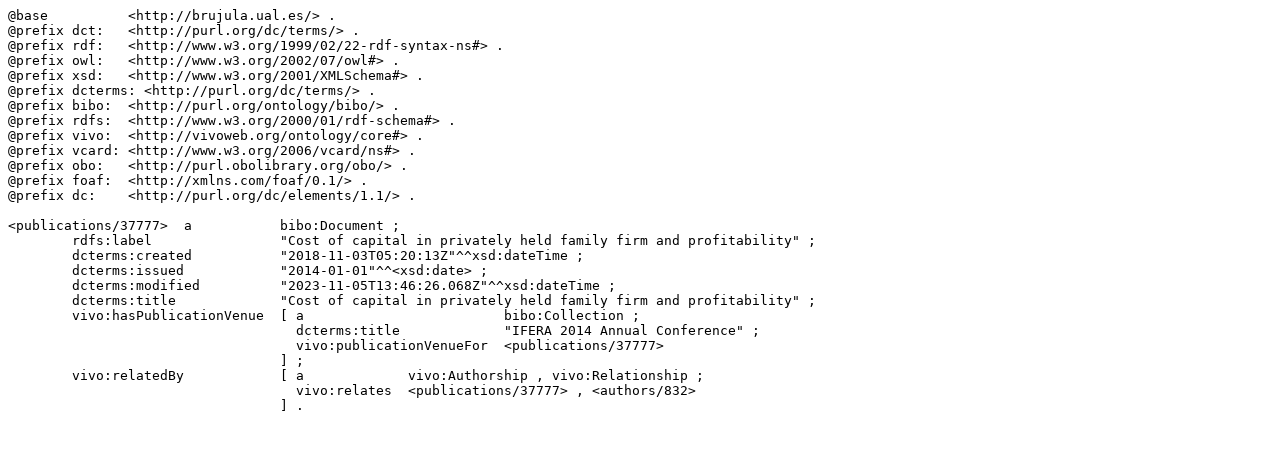

--- FILE ---
content_type: text/n3
request_url: https://brujula.ual.es/publications/37777.n3
body_size: 1515
content:
@base          <http://brujula.ual.es/> .
@prefix dct:   <http://purl.org/dc/terms/> .
@prefix rdf:   <http://www.w3.org/1999/02/22-rdf-syntax-ns#> .
@prefix owl:   <http://www.w3.org/2002/07/owl#> .
@prefix xsd:   <http://www.w3.org/2001/XMLSchema#> .
@prefix dcterms: <http://purl.org/dc/terms/> .
@prefix bibo:  <http://purl.org/ontology/bibo/> .
@prefix rdfs:  <http://www.w3.org/2000/01/rdf-schema#> .
@prefix vivo:  <http://vivoweb.org/ontology/core#> .
@prefix vcard: <http://www.w3.org/2006/vcard/ns#> .
@prefix obo:   <http://purl.obolibrary.org/obo/> .
@prefix foaf:  <http://xmlns.com/foaf/0.1/> .
@prefix dc:    <http://purl.org/dc/elements/1.1/> .

<publications/37777>  a           bibo:Document ;
        rdfs:label                "Cost of capital in privately held family firm and profitability" ;
        dcterms:created           "2018-11-03T05:20:13Z"^^xsd:dateTime ;
        dcterms:issued            "2014-01-01"^^<xsd:date> ;
        dcterms:modified          "2023-11-05T13:46:26.068Z"^^xsd:dateTime ;
        dcterms:title             "Cost of capital in privately held family firm and profitability" ;
        vivo:hasPublicationVenue  [ a                         bibo:Collection ;
                                    dcterms:title             "IFERA 2014 Annual Conference" ;
                                    vivo:publicationVenueFor  <publications/37777>
                                  ] ;
        vivo:relatedBy            [ a             vivo:Authorship , vivo:Relationship ;
                                    vivo:relates  <publications/37777> , <authors/832>
                                  ] .
